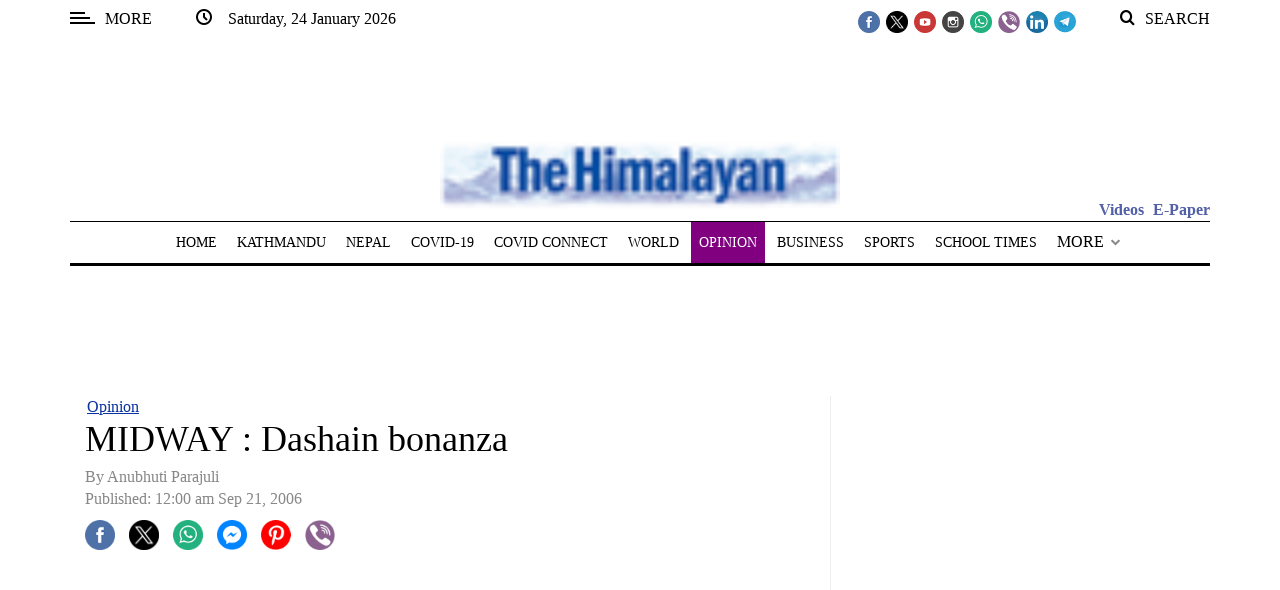

--- FILE ---
content_type: application/javascript; charset=utf-8
request_url: https://fundingchoicesmessages.google.com/f/AGSKWxWXGY5pNEp0tiGdDlu-wryDPiKJIDfAzVMoVZ2P3pzYj5J9q6yOIeU-SlzkkrnKqFdntA-JeVdlU0CKPbWGrCl3TKEc7WxzMQRASNNsaKsy_w_JC2TfolgvvpL9p1NpAasXEzkzx70E-lXgtSmEAVCxaNTm1kY62u3bxVmX-J1fI9o5P3CVxjc00vUL/_/adv/lrec_/ad-overlay-_advertise180./images/adv.-ad.php?
body_size: -1289
content:
window['70c1c5c8-718c-4368-bb72-4f69670ec43b'] = true;